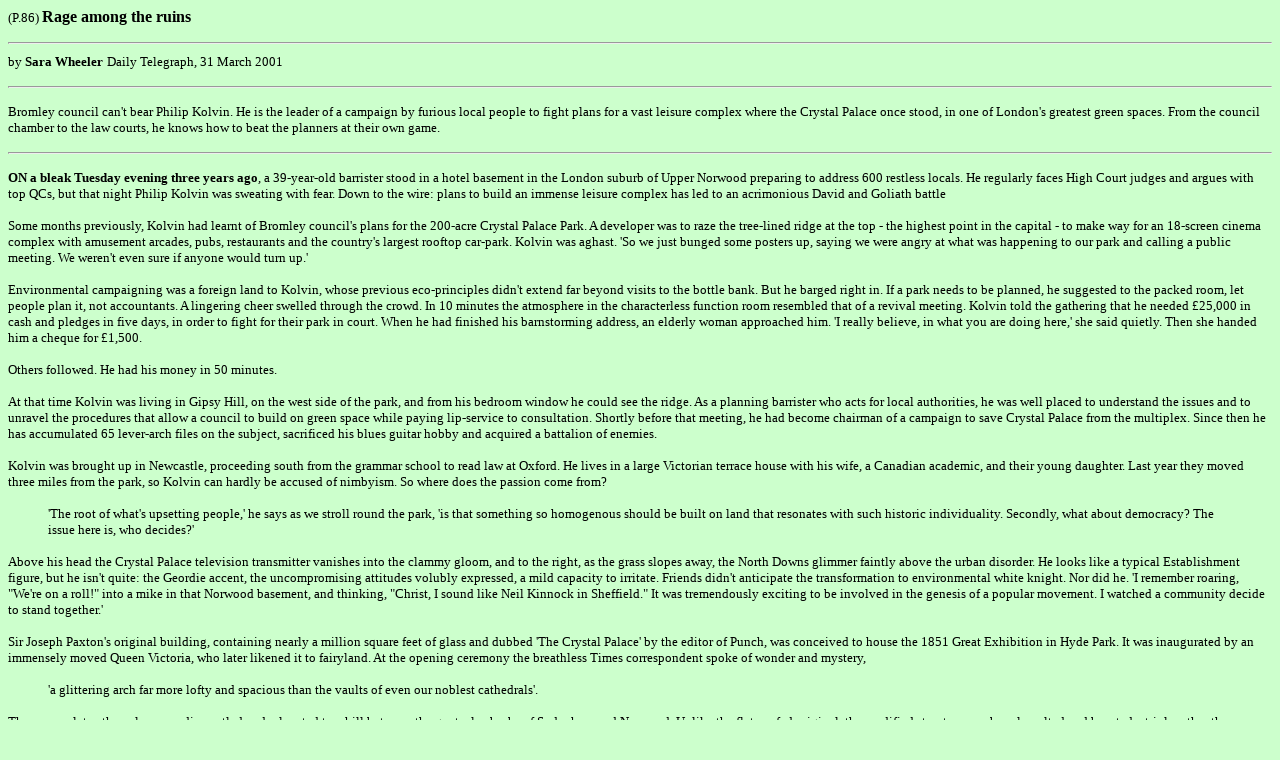

--- FILE ---
content_type: text/html
request_url: http://www.crystal.dircon.co.uk/p86_rage.htm
body_size: 8404
content:
<HTML><!--This file created 9/9/01 5:11 pm by Claris Home Page version 3.0--><HEAD>   <TITLE>p86_rage</TITLE>   <META NAME=GENERATOR CONTENT="Claris Home Page 3.0">   <X-CLARIS-WINDOW TOP=63 BOTTOM=610 LEFT=252 RIGHT=782>   <X-CLARIS-TAGVIEW MODE=minimal></HEAD><BODY BGCOLOR="#CCFFCC"><P><FONT SIZE="-1" FACE="Verdana">(P.86) </FONT><FONT FACE="Verdana"><B>Rageamong the ruins</B></FONT></P><P><FONT SIZE="-1" FACE="Verdana"><HR>by<B> Sara Wheeler</B></FONT><FONT FACE="Verdana"><B></B></FONT><FONT SIZE="-1" FACE="Verdana">Daily Telegraph, 31 March2001</FONT></P><P><FONT SIZE="-1" FACE="Verdana"><HR></FONT></P><P><FONT SIZE="-1" FACE="Verdana">Bromley council can't bear PhilipKolvin. He is the leader of a campaign by furious local people tofight plans for a vast leisure complex where the Crystal Palace oncestood, in one of London's greatest green spaces. From the councilchamber to the law courts, he knows how to beat the planners at theirown game.</FONT></P><P><FONT SIZE="-1" FACE="Verdana"><HR></FONT></P><P><FONT SIZE="-1" FACE="Verdana"><B>ON a bleak Tuesday evening threeyears ago</B>, a 39-year-old barrister stood in a hotel basement inthe London suburb of Upper Norwood preparing to address 600 restlesslocals. He regularly faces High Court judges and argues with top QCs,but that night Philip Kolvin was sweating with fear. Down to thewire: plans to build an immense leisure complex has led to anacrimonious David and Goliath battle </FONT></P><P><FONT SIZE="-1" FACE="Verdana">Some months previously, Kolvin hadlearnt of Bromley council's plans for the 200-acre Crystal PalacePark. A developer was to raze the tree-lined ridge at the top - thehighest point in the capital - to make way for an 18-screen cinemacomplex with amusement arcades, pubs, restaurants and the country'slargest rooftop car-park. Kolvin was aghast. 'So we just bunged someposters up, saying we were angry at what was happening to our parkand calling a public meeting. We weren't even sure if anyone wouldturn up.'</FONT></P><P><FONT SIZE="-1" FACE="Verdana">Environmental campaigning was aforeign land to Kolvin, whose previous eco-principles didn't extendfar beyond visits to the bottle bank. But he barged right in. If apark needs to be planned, he suggested to the packed room, let peopleplan it, not accountants. A lingering cheer swelled through thecrowd. In 10 minutes the atmosphere in the characterless functionroom resembled that of a revival meeting. Kolvin told the gatheringthat he needed &#163;25,000 in cash and pledges in five days, inorder to fight for their park in court. When he had finished hisbarnstorming address, an elderly woman approached him. 'I reallybelieve, in what you are doing here,' she said quietly. Then shehanded him a cheque for &#163;1,500.</FONT></P><P><FONT SIZE="-1" FACE="Verdana">Others followed. He had his moneyin 50 minutes.</FONT></P><P><FONT SIZE="-1" FACE="Verdana">At that time Kolvin was living inGipsy Hill, on the west side of the park, and from his bedroom windowhe could see the ridge. As a planning barrister who acts for localauthorities, he was well placed to understand the issues and tounravel the procedures that allow a council to build on green spacewhile paying lip-service to consultation. Shortly before thatmeeting, he had become chairman of a campaign to save Crystal Palacefrom the multiplex. Since then he has accumulated 65 lever-arch fileson the subject, sacrificed his blues guitar hobby and acquired abattalion of enemies.</FONT></P><P><FONT SIZE="-1" FACE="Verdana">Kolvin was brought up in Newcastle,proceeding south from the grammar school to read law at Oxford. Helives in a large Victorian terrace house with his wife, a Canadianacademic, and their young daughter. Last year they moved three milesfrom the park, so Kolvin can hardly be accused of nimbyism. So wheredoes the passion come from?</FONT></P><BLOCKQUOTE><FONT SIZE="-1" FACE="Verdana">'The root of what's   upsetting people,' he says as we stroll round the park, 'is that   something so homogenous should be built on land that resonates   with such historic individuality. Secondly, what about democracy?   The issue here is, who decides?'</FONT></BLOCKQUOTE><P><FONT SIZE="-1" FACE="Verdana">Above his head the Crystal Palacetelevision transmitter vanishes into the clammy gloom, and to theright, as the grass slopes away, the North Downs glimmer faintlyabove the urban disorder. He looks like a typical Establishmentfigure, but he isn't quite: the Geordie accent, the uncompromisingattitudes volubly expressed, a mild capacity to irritate. Friendsdidn't anticipate the transformation to environmental white knight.Nor did he. 'I remember roaring, "We're on a roll!" into a mike inthat Norwood basement, and thinking, "Christ, I sound like NeilKinnock in Sheffield." It was tremendously exciting to be involved inthe genesis of a popular movement. I watched a community decide tostand together.'</FONT></P><P><FONT SIZE="-1" FACE="Verdana">Sir Joseph Paxton's originalbuilding, containing nearly a million square feet of glass and dubbed'The Crystal Palace' by the editor of Punch, was conceived to housethe 1851 Great Exhibition in Hyde Park. It was inaugurated by animmensely moved Queen Victoria, who later likened it to fairyland. Atthe opening ceremony the breathless Times correspondent spoke ofwonder and mystery,</FONT></P><BLOCKQUOTE><FONT SIZE="-1" FACE="Verdana">'a glittering arch far   more lofty and spacious than the vaults of even our noblest   cathedrals'.</FONT></BLOCKQUOTE><P><FONT SIZE="-1" FACE="Verdana">Three years later, the palace wasdismantled and relocated to a hill between the genteel suburbs ofSydenham and Norwood. Unlike the flat-roofed original, the modifiedstructure was barrel vaulted and boasted a triple rather than asingle transept. But it remained glass-clad, like its progenitor. Setamong landscaped gardens, Italianate terraces and life-size models ofdinosaurs, it was used as a national centre for the 'enlightenmentand education' of the people. Sixty-two thousand Londoners watchedthe country's first hot-air balloon float up from the park, the firstmoving picture show was screened in the palace and an astonishing81,000 people crowded into the glasshouse over three days to listento a vast orchestra and choir performing Handel's Messiah. It was oneof the greatest buildings in British history, and in 1936 it burnt tothe ground. Churchill happened to see it go up, and as he stoodwatching the flames he wept, mourning 'the end of an age'.</FONT></P><P><FONT SIZE="-1" FACE="Verdana">Since the fire, the site has beenempty, the granite eyes of Paxton's huge carved head gazingsightlessly over his gently decaying neoclassical alcoves andcrumbling sphinxes. In 1986, with the abolition of the GLC, ownershippassed to the Kent borough of Bromley, and the council immediatelylooked for ways to profit from its new acquisition. Planning wasobviously a sensitive issue, considering both the status of the parkas Metropolitan Open Land (the urban equivalent of green belt), andits Grade II* listed protection. A succession of schemes were putforward which prompted new legislation, allowing Bromley widerlatitude. But although the 1990 Crystal Palace Act permitteddevelopment of the 12-acre ridge on which the palace once stood (nowcalled the top site), it stipulated that any new building should'reflect the architectural style' of Paxton's originalstructure.</FONT></P><P><FONT SIZE="-1" FACE="Verdana"><B>Original: the initial designsfor the Dinosaur Park at Crystal Palace Park</B> </FONT></P><P><FONT SIZE="-1" FACE="Verdana">In 1996, the prize-winningarchitect Ian Ritchie designed a scheme proposed to Bromley by London&amp; Regional Properties Ltd, a low-profile company based in theWest End. Ritchie's &#163;58 million, 600,000sq ft multiplex includedtwo flyover-style concrete ramps capable of carrying 950 cars to theroof. The cinemas, restaurants, takeaway outlets, themed bars andpubs were to be accompanied by three 'leisure boxes', each big enoughto accommodate a music venue or a 'family entertainment centre'. (Inthe arcane language of developers, an amusement arcade is classifiedas a family entertainment centre.) In addition, roads, roundaboutsand a car tunnel were to be built in the park.</FONT></P><P><FONT SIZE="-1" FACE="Verdana">In March 1997, London &amp;Regional submitted a planning application for Ritchie's scheme. Whenlocals called for a public inquiry, the planning decision was frozenuntil the scheme was considered by John Prescott and his officials atthe Department of Environment, Transport and the Regions. Towidespread astonishment, Prescott refused an inquiry on the groundsthat the plans complied with all legal requirements: the council,Prescott said 'may determine this application as it thinks fit'.Bromley immediately granted outline planning permission; themultiplex was to open in 2000.</FONT></P><P><FONT SIZE="-1" FACE="Verdana">In April 1998 the campaign sought ajudicial review of Bromley's decision on the grounds that Ritchie'smultiplex failed to 'reflect the architectural style' of Paxton'soriginal. Tory MP Ian Bruce, chairman of the Commons committee whichdrafted the 1990 Act, said the design could not remind anybody ofanything other than a poor example of a football stand. Campaignersalso argued that the proposal ignored government policy forMetropolitan Open Land, which states,</FONT></P><BLOCKQUOTE><FONT SIZE="-1" FACE="Verdana">'Land of this importance   should not be used for developments which compromise its open   character and value to London's green setting.'</FONT></BLOCKQUOTE><P><FONT SIZE="-1" FACE="Verdana">Bromley is often seen as a leafy,well-off part of south London,' says council chief executive DaveBartlett, 'but around Crystal Palace we have some of the mostdeprived areas in the country. Unemployment is high, and so iscrime.' The multiplex is part of an ambitious &#163;152 millionregeneration package conceived by the council to transform both thepark and the surrounding areas. Funding from the Government's SingleRegeneration Budget forms the hub of the package, and Bromleypromised to deliver private funding for the top site in return forSRB money. In other words, the multiplex enabled the council toattract government funding for the surrounding area. Therefore, asBartlett categorically asserts, 'If the top site failed, it wouldthrow the future of the regeneration package intoquestion.'</FONT></P><P><FONT SIZE="-1" FACE="Verdana">Is it wise to squander green spacein order to regenerate? Don't people need parks more than thecultural detritus towed in the wake of multiplexes, neon emporiums oftat aimed at children and teenagers and open until 2am every day ofthe week? Campaigners ask why 'regeneration' should be contingent oncinema screens and car-parks.</FONT></P><P><FONT SIZE="-1" FACE="Verdana">The Crystal Palace protest drawssupport from a broad band of residents, not just toffs in big houses.Dulwich grandees and neo-hippies with pink hair and names like Ferrethave marched side-by-side to save their park. Besides the campaignheaded by Kolvin, other protest groups have sprung up to opposeBromley's plans. Eco-warriors built tree houses on the top site andre-christened it 'Big Willow Eco Village'. Bromley got very crossabout that.</FONT></P><P><FONT SIZE="-1" FACE="Verdana">When 78-year-old Joan Yaxley took abread pudding to the eco-warriors, the council served her with a HighCourt writ, claiming she was a squatter. Eventually police andsecurity guards arrived in a quasi-military operation to secure theridge at a cost of &#163;2.7 million - almost half the proposed saleprice.</FONT></P><P><FONT SIZE="-1" FACE="Verdana">The media loves tree-dwellingeco-warriors like Swampy. Their disregard for convention appeals tothe rebel in us all. But environmental protests in which people chainthemselves to trees before being carted off by tight-lipped policemenin front of the cameras have a poor record.</FONT></P><P><FONT SIZE="-1" FACE="Verdana">Few have achieved anything like asmuch as Kolvin, who has steered the Crystal Palace Campaign (CPC) tothe House of Lords and on into Europe. He's done it all by the book,patiently, relentlessly and, above all, legally. 'Many, many times,'he says, 'I've sat up all night dreaming up the points over cups oftea, despite the fact that I had to be in court the next day. It'sbeen constant graft and research, trying to make sure we cover everyangle.'</FONT></P><P><FONT SIZE="-1" FACE="Verdana">The High Court refused permissionfor a judicial review, but the CPC won leave to appeal - a processunderwritten by an insurance company. But when the Court of Appealrejected the protesters' plea that the multiplex was in breach of theCrystal Palace Act, Kolvin had to think hard. The failed High Courtaction was a turning point. 'I realised the law is a bluntinstrument,' he says. 'We needed to go down the economic route.'Lawful direct action soon became a vital part of campaign strategy,and protesters turned their attention to potential occupiers of themultiplex.</FONT></P><P><FONT SIZE="-1" FACE="Verdana"><B>Protest: eco-warriors havejoined locals in the Crystal Palace Campaign and splinter groups suchas Boycott UCI Cinemas</B> </FONT></P><P><FONT SIZE="-1" FACE="Verdana">The American-owned cinema company,UCI, signed up as anchor tenant at the outset, and so every Mondaynight for the past two years, members of the small Boycott UCIsplinter group have peacefully protested outside the firm's flagshipcinema, the Empire Leicester Square. Battling the weather, the localdrunks and the pulsing beat of the Equinox nightclub next door,protesters hand out leaflets, direct punters to rival screens andhold placards reading 'Parks are for Children, not Cinemas'. One daylast year campaigners simultaneously picketed 35 UCI cinemas fromClydebank to Poole. Is UCI listening?</FONT></P><BLOCKQUOTE><FONT SIZE="-1" FACE="Verdana">'We don't like the   negative publicity,' says vice-president and acting managing   director Steve Knibbs, 'but we can't rescind our lease at Crystal   Palace. The scheme has become very controversial, but it wasn't   when we signed up for an early version of it 10 years ago; we   weren't aware of the campaigners' issues until after we had   committed ourselves legally.'</FONT></BLOCKQUOTE><P><FONT SIZE="-1" FACE="Verdana">Despite opposition from allquarters, last October Bromley gave plans the final go-ahead. Thencame the greatest triumph of the protest so far. The CPC challengedthe developer's application for 14 liquor licences at the multiplex.The court received 600 letters of objection, a raft of heavyweightwitnesses spoke against the scheme, and the campaign hired toplicensing QC Richard Beckett. Although Bromley was not a party to theaction, it too hired a QC, and even tried to stop London's Mayor, KenLivingstone - an outspoken critic of the council's handling of themultiplex issue - attending on the grounds that he had no place to bethere. ('Madam,' Livingstone's counsel told the magistrate, 'if themayor of Skegness wished to attend this licensing application toobject, he would be entitled to do so.') It was a tense week inBromley Court House.</FONT></P><P><FONT SIZE="-1" FACE="Verdana">Hundreds of police were deployed.Developer Geoffrey Springer had security guards for his personalprotection. After hours of impassioned speeches ('our lives are inyour hands', one man told the court), magistrates allowed a singlepub licence and a further 12 alcohol licences with stringentconditions attached.</FONT></P><P><FONT SIZE="-1" FACE="Verdana">It was a heavy blow for London&amp; Regional, who will have difficulty letting space without publicences. 'We've emasculated them,' Kolvin told the South LondonPress after the hearing. 'No, correction: we've cut their ballsoff.'</FONT></P><P><FONT SIZE="-1" FACE="Verdana">Determined to deploy every weaponin his arsenal, Kolvin had also been mugging up on Europeanprocedures. Last November, following an 18-month investigationinstigated by Kolvin, the European Commission sent a formal notice tothe Government concerning Bromley's failure to conduct anenvironmental impact assessment. The decision effectively accusedJohn Prescott of being in breach of European law by not insistingthat Bromley should have carried out such an assessment. The casemight now proceed to the European Court of Justice.</FONT></P><P><FONT SIZE="-1" FACE="Verdana">Bromley had now spent moredefending the multiplex than the &#163;6.1 million it stood to gainfrom the sale of a 125-year lease of the top site. As Kolvin wasplainly the most powerful figure in the battle for the park, thecouncil turned on him. Besides threatening legal action overstatements he had made, it sent a letter to his head of chambers,Anthony Scrivener QC, saying he ought to 'be concerned about a memberof the Bar in your Chambers making such unsubstantiated allegationsin a public manner'.</FONT></P><P><FONT SIZE="-1" FACE="Verdana"><B>Keeping watch</B>: several ofSir Joseph Paxton's original sphinxes still look out over the parkwhere Crystal Palace once stood. A man who has defended ShirleyPorter and Asil Nadir was not likely to be frightened by a bunch ofBromley councillors. Anyway, Kolvin says he's used to battling: hegets paid to do it every day. 'I keep focused on the goal,' he addswith a rueful smile. Exposure to the legal profession from the otherside has opened his eyes. 'I feel so much more vulnerable as alitigant than I do as a barrister. I realise now that we in the lawcan never really understand how a litigant is feeling until we'vebeen in their shoes.'</FONT></P><P><FONT SIZE="-1" FACE="Verdana">Kolvin feels there are many morelegal battles to be fought - and there is as yet no sign of theproject starting. Bromley council might still pay a very high pricefor underestimating the strength of local opposition. Theeco-warriors advocate that nothing should ever be built on the site.Bromley claims the multiplex is the only way forward. Philip Kolvinand the Crystal Palace Campaign take the middle ground, suggestingthat the area be regenerated as a leisure space for the community.Above all, they plead that it remain what it has always been: a park.They ask if councillors and civil servants can really look into theirhearts and assert that a giant rooftop car-park and a string ofbowling alleys, cinemas and takeaway outlets reflect the spirit ofPaxton's magisterial Crystal Palace.</FONT></P><P><FONT SIZE="-1" FACE="Verdana"><HR></FONT><A HREF="p86_rage.htm"><FONT SIZE="-1" FACE="Verdana">Top ofpage</FONT></A><A HREF="p83_green_oasis.htm"><FONT SIZE="-1" FACE="Verdana">;</FONT></A><A HREF="publ-index.htm"><FONT SIZE="-1" FACE="Verdana">Returnto publications index</FONT></A></P><P><A HREF="crystal_home.htm"><IMG SRC="images/fhome.gif" WIDTH=72 HEIGHT=25 X-CLARIS-USEIMAGEWIDTH X-CLARIS-USEIMAGEHEIGHT ALIGN=bottom></A><BR><FONT SIZE="-1">9/9/01 Last updated 9/9/01</FONT></P></BODY></HTML>